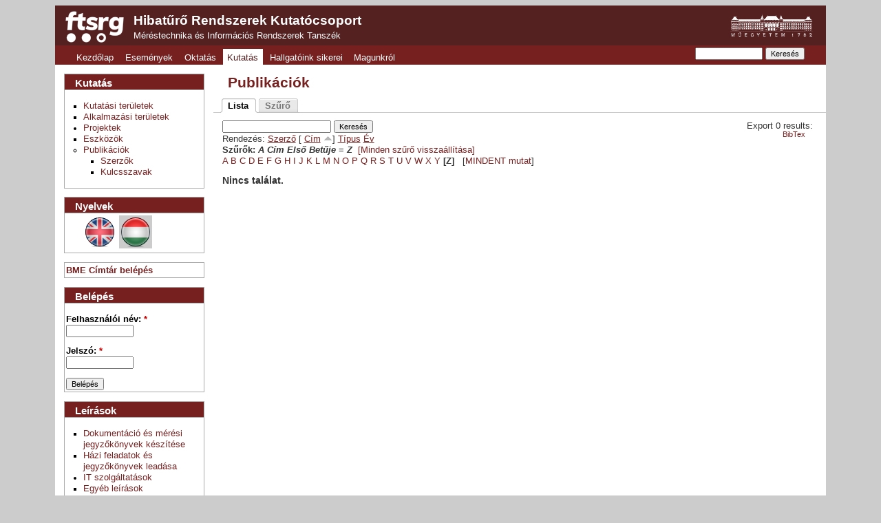

--- FILE ---
content_type: text/html; charset=utf-8
request_url: http://inf.mit.bme.hu/biblio/tg/Z?sort=title&order=asc
body_size: 5312
content:
<!DOCTYPE html PUBLIC "-//W3C//DTD XHTML 1.0 Strict//EN" "http://www.w3.org/TR/xhtml1/DTD/xhtml1-strict.dtd">
<html xmlns="http://www.w3.org/1999/xhtml" xml:lang="hu" lang="hu" dir="ltr">

<head>
<meta http-equiv="Content-Type" content="text/html; charset=utf-8" />
  <title>Publikációk | Hibatűrő Rendszerek Kutatócsoport</title>
  <meta http-equiv="Content-Type" content="text/html; charset=utf-8" />
<link rel="alternate" type="application/rss+xml" title="Hibatűrő Rendszerek Kutatócsoport RSS" href="/biblio/rss.xml" />
<link rel="shortcut icon" href="/sites/default/files/ftsrg_favicon.ico" type="image/x-icon" />
  <link type="text/css" rel="stylesheet" media="all" href="/sites/default/files/css/css_6026830abe7b1c9ca21accd03ef16479.css" />
<link type="text/css" rel="stylesheet" media="print" href="/sites/default/files/css/css_3b6a6999004408fac8a1251c499553cd.css" />
<!--[if IE]>
<link type="text/css" rel="stylesheet" media="all" href="/sites/all/themes/ftsrg/css/ie.css?w" />
<![endif]-->
<!--[if lte IE 6]>
<link type="text/css" rel="stylesheet" media="all" href="/sites/all/themes/ftsrg/css/ie6.css?w" />
<![endif]-->
<!--[if IE 7]>
<link type="text/css" rel="stylesheet" media="all" href="/sites/all/themes/ftsrg/css/ie7.css?w" />
<![endif]-->
  <script type="text/javascript" src="/sites/default/files/js/js_7980568b748596aa8bec77289d4b1bbe.js"></script>
<script type="text/javascript">
<!--//--><![CDATA[//><!--
jQuery.extend(Drupal.settings, { "basePath": "/", "lightbox2": { "rtl": "0", "file_path": "/(\\w\\w/)sites/default/files", "default_image": "/sites/all/modules/lightbox2/images/brokenimage.jpg", "border_size": 10, "font_color": "000", "box_color": "fff", "top_position": "", "overlay_opacity": "0.8", "overlay_color": "000", "disable_close_click": 1, "resize_sequence": 0, "resize_speed": 400, "fade_in_speed": 400, "slide_down_speed": 600, "use_alt_layout": 0, "disable_resize": 0, "disable_zoom": 0, "force_show_nav": 0, "show_caption": 1, "loop_items": 0, "node_link_text": "", "node_link_target": 0, "image_count": "!current / !total", "video_count": "Video !current of !total", "page_count": "!current / !total", "lite_press_x_close": "\x3ca href=\"#\" onclick=\"hideLightbox(); return FALSE;\"\x3e\x3ckbd\x3ex\x3c/kbd\x3e\x3c/a\x3e a bezáráshoz", "download_link_text": "", "enable_login": false, "enable_contact": false, "keys_close": "c x 27", "keys_previous": "p 37", "keys_next": "n 39", "keys_zoom": "z", "keys_play_pause": "32", "display_image_size": "original", "image_node_sizes": "()", "trigger_lightbox_classes": "", "trigger_lightbox_group_classes": "", "trigger_slideshow_classes": "", "trigger_lightframe_classes": "", "trigger_lightframe_group_classes": "", "custom_class_handler": 0, "custom_trigger_classes": "", "disable_for_gallery_lists": true, "disable_for_acidfree_gallery_lists": true, "enable_acidfree_videos": true, "slideshow_interval": 5000, "slideshow_automatic_start": true, "slideshow_automatic_exit": true, "show_play_pause": true, "pause_on_next_click": false, "pause_on_previous_click": true, "loop_slides": false, "iframe_width": 600, "iframe_height": 400, "iframe_border": 1, "enable_video": 0 }, "AjaxLoad": { "css": [ "/modules/node/node.css", "/modules/system/defaults.css", "/modules/system/system.css", "/modules/system/system-menus.css", "/modules/user/user.css", "/sites/all/modules/cck/theme/content-module.css", "/sites/all/modules/ckeditor/ckeditor.css", "/sites/all/modules/ctools/css/ctools.css", "/sites/all/modules/date/date.css", "/sites/all/modules/jquery_ui/jquery.ui/themes/base/jquery-ui.css", "/sites/all/modules/jquery_ui/jquery.ui/themes/base/ui.datepicker.css", "/sites/all/modules/date/date_popup/themes/jquery.timeentry.css", "/sites/all/modules/filefield/filefield.css", "/sites/all/modules/ldap_integration/ldaphelp/ldaphelp.css", "/sites/all/modules/lightbox2/css/lightbox.css", "/sites/all/modules/panels/css/panels.css", "/sites/all/modules/shib_auth/shib_auth.css", "/sites/all/modules/tableofcontents/tableofcontents.css", "/sites/all/modules/views_slideshow/contrib/views_slideshow_singleframe/views_slideshow.css", "/sites/all/modules/views_slideshow/contrib/views_slideshow_thumbnailhover/views_slideshow.css", "/sites/all/modules/biblio/biblio.css", "/sites/all/modules/cck/modules/fieldgroup/fieldgroup.css", "/sites/all/modules/views/css/views.css", "/sites/all/themes/zen/style.css", "/sites/all/themes/ftsrg/css/html-reset.css", "/sites/all/themes/ftsrg/css/wireframes.css", "/sites/all/themes/ftsrg/css/layout-liquid.css", "/sites/all/themes/ftsrg/css/page-backgrounds.css", "/sites/all/themes/ftsrg/css/tabs.css", "/sites/all/themes/ftsrg/css/messages.css", "/sites/all/themes/ftsrg/css/pages.css", "/sites/all/themes/ftsrg/css/block-editing.css", "/sites/all/themes/ftsrg/css/blocks.css", "/sites/all/themes/ftsrg/css/navigation.css", "/sites/all/themes/ftsrg/css/views-styles.css", "/sites/all/themes/ftsrg/css/nodes.css", "/sites/all/themes/ftsrg/css/comments.css", "/sites/all/themes/ftsrg/css/forms.css", "/sites/all/themes/ftsrg/css/fields.css", "/sites/all/themes/ftsrg/css/biblio.css", "/sites/all/themes/ftsrg/css/panels.css", "/sites/all/themes/ftsrg/css/gradebook.css", "/sites/all/themes/ftsrg/css/print.css" ], "scripts": [ "/misc/jquery.js", "/misc/drupal.js", "/sites/all/modules/ajax_load/ajax_load.js", "/sites/all/modules/lightbox2/js/lightbox.js", "/sites/all/modules/panels/js/panels.js", "/sites/all/modules/tableofcontents/jquery.scrollTo-min.js", "/sites/all/modules/tableofcontents/jquery.localscroll-min.js", "/sites/all/modules/tableofcontents/tableofcontents.js", "/sites/all/modules/views_slideshow/js/jquery.cycle.all.min.js", "/sites/all/modules/views_slideshow/contrib/views_slideshow_singleframe/views_slideshow.js", "/sites/all/modules/views_slideshow/contrib/views_slideshow_thumbnailhover/views_slideshow.js", "/sites/all/themes/ftsrg/js/ie6menu.js" ] } });
//--><!]]>
</script>
</head>
<body class="page not-front not-logged-in i18n-hu page-biblio-tg-z section-biblio one-sidebar sidebar-first">

  
  <div id="page-wrapper"><div id="page">

    <div id="header"><div class="section clearfix">

              <a href="/" title="Kezdőlap" rel="home" id="logo"><img src="/sites/default/files/ftsrg_logo.png" alt="Kezdőlap" /></a>
      
              <div id="name-and-slogan">
                                    <div id="site-name"><strong>
                <a href="/" title="Kezdőlap" rel="home"><span>Hibatűrő Rendszerek Kutatócsoport</span></a>
              </strong></div>
                      
                      <div id="site-slogan"><a href="http://www.mit.bme.hu">Méréstechnika és Információs Rendszerek Tanszék</a></div>
                  </div> <!-- /#name-and-slogan -->
      
      
      <div class="picture"><a href="http://www.bme.hu"><img src="/sites/all/themes/ftsrg/images/bme.png" alt="BME Logo"/></a></div>
      <div class="region region-header">
  <div id="block-menu-primary-links" class="block block block-menu first region-odd odd region-count-1 count-7">
      <h2 class="title">Elsődleges linkek</h2>
  
  <div class="content">
    <ul class="menu"><li class="leaf first"><a href="/" title="">Kezdőlap</a></li>
<li class="leaf"><a href="/events" title="">Események</a></li>
<li class="expanded"><a href="/edu" title="Oktatás">Oktatás</a><ul class="menu"><li class="collapsed first"><a href="/edu/specialization" title="Szakirányok">Specializációválasztás</a></li>
<li class="collapsed"><a href="/edu/bsc" title="">BSc tárgyak (Új képzés)</a></li>
<li class="collapsed"><a href="/edu/msc" title="">MSc tárgyak (Új képzés)</a></li>
<li class="collapsed"><a href="/edu/individual" title="Témalabor, önálló labor, szakdolgozat, diploma, TDK">Önálló munka</a></li>
<li class="collapsed"><a href="/edu/elective" title="Választható tárgyak">Választható tárgyak</a></li>
<li class="collapsed"><a href="/edu/dsc" title="">Doktori tárgyak</a></li>
<li class="collapsed last"><a href="/edu/archive" title="">Korábbi tárgyak</a></li>
</ul></li>
<li class="expanded active-trail"><a href="/research" title="">Kutatás</a><ul class="menu"><li class="leaf first"><a href="/research/competencies" title="">Kutatási területek</a></li>
<li class="leaf"><a href="/research/applications" title="">Alkalmazási területek</a></li>
<li class="collapsed"><a href="/research/projects" title="">Projektek</a></li>
<li class="leaf"><a href="/research/tools" title="
">Eszközök</a></li>
<li class="expanded last active-trail"><a href="/research/publications" title="">Publikációk</a><ul class="menu"><li class="leaf first"><a href="/biblio/authors">Szerzők</a></li>
<li class="leaf last"><a href="/biblio/keywords">Kulcsszavak</a></li>
</ul></li>
</ul></li>
<li class="expanded"><a href="/edu/results" title="">Hallgatóink sikerei</a><ul class="menu"><li class="leaf first"><a href="/edu/results/tdk" title=""><span class="tab">Kari TDK eredmények</span></a></li>
<li class="leaf last"><a href="/edu/results/otdk" title=""><span class="tab">Országos TDK eredmények</span></a></li>
</ul></li>
<li class="expanded last"><a href="/about" title="">Magunkról</a><ul class="menu"><li class="leaf first"><a href="/about/members" title="">Munkatársak</a></li>
<li class="leaf"><a href="/about/location" title="">Megközelítés</a></li>
<li class="leaf"><a href="/about/partners" title="Partnereink">Partnereink</a></li>
<li class="leaf last"><a href="/edu/ibm-budapest-center-advanced-studies" title="">IBM Center of Advanced Studies</a></li>
</ul></li>
</ul>  </div>

  </div> <!-- /.block -->
<div id="block-menu-menu-primaryen" class="block block block-menu region-even even region-count-2 count-8">
      <h2 class="title">Primary Links</h2>
  
  <div class="content">
      </div>

  </div> <!-- /.block -->
<div id="block-search-0" class="block block block-search last region-odd odd region-count-3 count-9">
  
  <div class="content">
    <form action="/biblio/tg/Z?sort=title&amp;order=asc"  accept-charset="UTF-8" method="post" id="search-block-form">
<div><div class="container-inline">
  <div class="form-item" id="edit-search-block-form-1-wrapper">
 <label for="edit-search-block-form-1">Keresés a webhelyen: </label>
 <input type="text" maxlength="128" name="search_block_form" id="edit-search-block-form-1" size="15" value="" title="A keresendő kifejezések megadása." class="form-text" />
</div>
<input type="submit" name="op" id="edit-submit-2" value="Keresés"  class="form-submit" />
<input type="hidden" name="form_build_id" id="form-A276BrEEb77FHur3py3PFVPGlBTRbCDRkaIcBl2TM7M" value="form-A276BrEEb77FHur3py3PFVPGlBTRbCDRkaIcBl2TM7M"  />
<input type="hidden" name="form_id" id="edit-search-block-form" value="search_block_form"  />
</div>

</div></form>
  </div>

  </div> <!-- /.block -->
</div><!-- /.region -->

    </div></div> <!-- /.section, /#header -->

    <div id="main-wrapper"><div id="main" class="clearfix">

      <div id="content" class="column"><div class="section">

        
        
                          <h1 class="title">Publikációk</h1>
                                  <div class="tabs"><ul class="tabs primary clearfix"><li class="active" ><a href="/research/publications"><span class="tab">Lista</span></a></li>
<li ><a href="/biblio/filter"><span class="tab">Szűrő</span></a></li>
</ul></div>
                
        
        <div id="content-area">
          <div id="biblio-header" class="clear-block"><form action="/biblio/tg/Z?sort=title&amp;order=asc"  accept-charset="UTF-8" method="post" id="biblio-search-form">
<div><div class="container-inline biblio-search clear-block"><div class="form-item" id="edit-keys-wrapper">
 <input type="text" maxlength="255" name="keys" id="edit-keys" size="25" value="" class="form-text" />
</div>
<input type="submit" name="op" id="edit-submit" value="Keresés"  class="form-submit" />
</div><input type="hidden" name="form_build_id" id="form-4vB4_sMfHpdkupmWiilVzetMSuNn7H9h2psJGEgRJHA" value="form-4vB4_sMfHpdkupmWiilVzetMSuNn7H9h2psJGEgRJHA"  />
<input type="hidden" name="form_id" id="edit-biblio-search-form" value="biblio_search_form"  />

</div></form>
<div class="biblio-export">Export 0 results:<ul class="biblio-export-buttons"><li> <a href="/biblio/export/bibtex/" title="Click to download the BibTEX formatted file">BibTex</a></li></ul></div>Rendezés:  <a href="/biblio/tg/Z?sort=author&amp;order=desc" title="Még egyszer kell kattintani, hogy a rendezés iránya megforduljon" class="active">Szerző</a>  [ <a href="/biblio/tg/Z?sort=title&amp;order=desc" title="Még egyszer kell kattintani, hogy a rendezés iránya megforduljon" class="active active">Cím</a> <img src ="/sites/all/modules/biblio/arrow-desc.png" alt = " (Asc)" />]  <a href="/biblio/tg/Z?sort=type&amp;order=desc" title="Még egyszer kell kattintani, hogy a rendezés iránya megforduljon" class="active">Típus</a>  <a href="/biblio/tg/Z?sort=year&amp;order=desc" title="Még egyszer kell kattintani, hogy a rendezés iránya megforduljon" class="active">Év</a> </div><div class="biblio-current-filters"><b>Szűrők: </b><strong><em>A Cím Első Betűje</em></strong> = <strong><em>Z</em></strong>&nbsp;&nbsp;<a href="/biblio/filter/clear?sort=title&amp;order=asc">[Minden szűrő visszaállítása]</a></div><div class="biblio-alpha-line"><a href="/biblio/tg/A?sort=title&amp;order=asc">A</a>&nbsp;<a href="/biblio/tg/B?sort=title&amp;order=asc">B</a>&nbsp;<a href="/biblio/tg/C?sort=title&amp;order=asc">C</a>&nbsp;<a href="/biblio/tg/D?sort=title&amp;order=asc">D</a>&nbsp;<a href="/biblio/tg/E?sort=title&amp;order=asc">E</a>&nbsp;<a href="/biblio/tg/F?sort=title&amp;order=asc">F</a>&nbsp;<a href="/biblio/tg/G?sort=title&amp;order=asc">G</a>&nbsp;<a href="/biblio/tg/H?sort=title&amp;order=asc">H</a>&nbsp;<a href="/biblio/tg/I?sort=title&amp;order=asc">I</a>&nbsp;<a href="/biblio/tg/J?sort=title&amp;order=asc">J</a>&nbsp;<a href="/biblio/tg/K?sort=title&amp;order=asc">K</a>&nbsp;<a href="/biblio/tg/L?sort=title&amp;order=asc">L</a>&nbsp;<a href="/biblio/tg/M?sort=title&amp;order=asc">M</a>&nbsp;<a href="/biblio/tg/N?sort=title&amp;order=asc">N</a>&nbsp;<a href="/biblio/tg/O?sort=title&amp;order=asc">O</a>&nbsp;<a href="/biblio/tg/P?sort=title&amp;order=asc">P</a>&nbsp;<a href="/biblio/tg/Q?sort=title&amp;order=asc">Q</a>&nbsp;<a href="/biblio/tg/R?sort=title&amp;order=asc">R</a>&nbsp;<a href="/biblio/tg/S?sort=title&amp;order=asc">S</a>&nbsp;<a href="/biblio/tg/T?sort=title&amp;order=asc">T</a>&nbsp;<a href="/biblio/tg/U?sort=title&amp;order=asc">U</a>&nbsp;<a href="/biblio/tg/V?sort=title&amp;order=asc">V</a>&nbsp;<a href="/biblio/tg/W?sort=title&amp;order=asc">W</a>&nbsp;<a href="/biblio/tg/X?sort=title&amp;order=asc">X</a>&nbsp;<a href="/biblio/tg/Y?sort=title&amp;order=asc">Y</a>&nbsp;<b>[Z]</b>&nbsp;&nbsp;&nbsp;[<a href="/research/publications?sort=title&amp;order=asc">MINDENT mutat</a>]</div><h3>Nincs találat.</h3>        </div>

        
        
      </div></div> <!-- /.section, /#content -->

      
      <div class="region region-sidebar-first column sidebar"><div class="section">
  <div id="block-menu_block-1" class="block block block-menu_block first region-odd odd region-count-1 count-1">
      <h2 class="title">Kutatás</h2>
  
  <div class="content">
    <div class="menu_block_wrapper menu-block-1 menu-name-primary-links parent-mlid-0 menu-level-2">
  <ul class="menu"><li class="leaf first menu-mlid-1763"><a href="/research/competencies" title="">Kutatási területek</a></li>
<li class="leaf menu-mlid-1764"><a href="/research/applications" title="">Alkalmazási területek</a></li>
<li class="collapsed menu-mlid-197"><a href="/research/projects" title="">Projektek</a></li>
<li class="leaf menu-mlid-210"><a href="/research/tools" title="
">Eszközök</a></li>
<li class="expanded last menu-mlid-382 active-trail"><a href="/research/publications" title="" class="active-trail">Publikációk</a><ul class="menu"><li class="leaf first menu-mlid-386"><a href="/biblio/authors">Szerzők</a></li>
<li class="leaf last menu-mlid-391"><a href="/biblio/keywords">Kulcsszavak</a></li>
</ul></li>
</ul></div>
  </div>

  </div> <!-- /.block -->
<div id="block-locale-0" class="block block block-locale region-even even region-count-2 count-2">
      <h2 class="title">Nyelvek</h2>
  
  <div class="content">
    <ul><li class="en first"><a href="/en/biblio/tg/Z" class="language-link"><img src="/sites/all/themes/ftsrg/images/en.png" alt="English" title="English"  class="language-icon" width="48" height="48" /></a></li>
<li class="hu last active"><a href="/biblio/tg/Z" class="language-link active"><img src="/sites/all/themes/ftsrg/images/hu.png" alt="Magyar" title="Magyar"  class="language-icon" width="48" height="48" /></a></li>
</ul>  </div>

  </div> <!-- /.block -->
<div id="block-shib_auth-0" class="block block block-shib_auth region-odd odd region-count-3 count-3">
  
  <div class="content">
    <div id="shib_login_url">
  <a href="https://inf.mit.bme.hu/Shibboleth.sso/Login?target=https%3A%2F%2Finf.mit.bme.hu%2F%3Fq%3Dshib_login%252Fbiblio%252Ftg%252FZ%26sort%3Dtitle%26order%3Dasc">BME Címtár belépés</a>
</div>
  </div>

  </div> <!-- /.block -->
<div id="block-user-0" class="block block block-user region-even even region-count-4 count-4">
      <h2 class="title">Belépés</h2>
  
  <div class="content">
    <form action="https://inf.mit.bme.hu/biblio/tg/Z?destination=biblio%2Ftg%2FZ%3Fsort%3Dtitle%26order%3Dasc"  accept-charset="UTF-8" method="post" id="user-login-form">
<div><div class="form-item" id="edit-name-wrapper">
 <label for="edit-name">Felhasználói név: <span class="form-required" title="Szükséges mező.">*</span></label>
 <input type="text" maxlength="60" name="name" id="edit-name" size="15" value="" class="form-text required" />
</div>
<div class="form-item" id="edit-pass-wrapper">
 <label for="edit-pass">Jelszó: <span class="form-required" title="Szükséges mező.">*</span></label>
 <input type="password" name="pass" id="edit-pass"  maxlength="60"  size="15"  class="form-text required" />
</div>
<input type="submit" name="op" id="edit-submit-1" value="Belépés"  class="form-submit" />
<input type="hidden" name="form_build_id" id="form-naiXfQA_1jCsLK9tn2txYs9b31pD8KmXyj3k8cwBEb0" value="form-naiXfQA_1jCsLK9tn2txYs9b31pD8KmXyj3k8cwBEb0"  />
<input type="hidden" name="form_id" id="edit-user-login-block" value="user_login_block"  />

</div></form>
  </div>

  </div> <!-- /.block -->
<div id="block-menu-menu-wiki" class="block block block-menu region-odd odd region-count-5 count-5">
      <h2 class="title">Leírások</h2>
  
  <div class="content">
    <ul class="menu"><li class="leaf first"><a href="/edu/other/documentation" title="">Dokumentáció és mérési jegyzőkönyvek készítése</a></li>
<li class="leaf"><a href="/wiki/jegyzokonyv" title="">Házi feladatok és jegyzőkönyvek leadása</a></li>
<li class="collapsed"><a href="/wiki/it/szolgaltatasok" title="">IT szolgáltatások</a></li>
<li class="leaf last"><a href="/edu/other" title="">Egyéb leírások</a></li>
</ul>  </div>

  </div> <!-- /.block -->
<div id="block-user-1" class="block block block-user last region-even even region-count-6 count-6">
      <h2 class="title">Navigáció</h2>
  
  <div class="content">
    <ul class="menu"><li class="leaf first last"><a href="/research/tools/confmaterial">Conference materials</a></li>
</ul>  </div>

  </div> <!-- /.block -->
</div></div><!-- /.section, /.region -->

      
    </div></div> <!-- /#main, /#main-wrapper -->

          <div id="footer"><div class="section">

        
        
        <div class="region region-footer">
  <div id="block-block-3" class="block block block-block first region-odd even region-count-1 count-10">
  
  <div class="content">
    <p>
	<img alt="" id="logo-footer" src="/sites/default/files/ftsrg_logo.png" style="height:24px; width:44px" /><img alt="" id="bmelogo-footer" src="/sites/default/files/bme.png" style="height:24px; width:75px" /></p>
  </div>

  </div> <!-- /.block -->
<div id="block-menu-menu-footer-menu" class="block block block-menu last region-even odd region-count-2 count-11">
  
  <div class="content">
    <ul class="menu"><li class="leaf first"><a href="/sitemap" title="">Oldaltérkép</a></li>
<li class="leaf"><a href="/about/location" title="">Megközelítés</a></li>
<li class="leaf last"><a href="mailto:webadmin@inf.mit.bme.hu" title="">Levél a webmesternek</a></li>
</ul>  </div>

  </div> <!-- /.block -->
</div><!-- /.region -->

      </div></div> <!-- /.section, /#footer -->
    
  </div></div> <!-- /#page, /#page-wrapper -->

  
  
</body>
</html>
